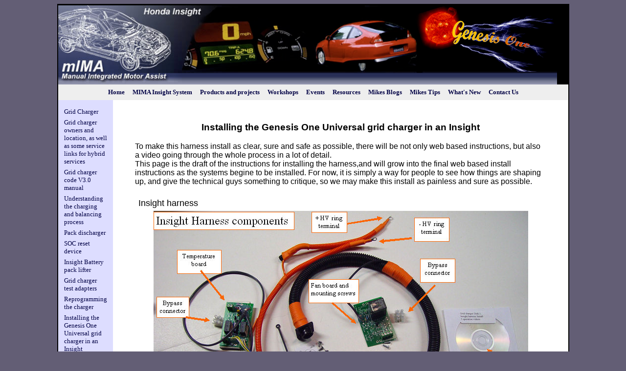

--- FILE ---
content_type: text/html;charset=UTF-8
request_url: https://99mpg.com/Projectcars/installingthegenes/
body_size: 8848
content:
<html>
<head>
<link rel="StyleSheet" TYPE="text/css" MEDIA="screen" href="https://99mpg.com/frameworks/default/default.css">
		<link rel="stylesheet" type="text/css" href="https://99mpg.com/frameworks/default/menu_style2.css">
</head>

<body bgcolor="#635E75">

<center>
<table width="1020" bgcolor="#000000" cellspacing="0" cellpadding="2" border="0"><tr><td>
<table width="100%" bgcolor="#ffffff" align="center" cellpadding="0" cellspacing="0" border="0">

<tr><td bgcolor="#000000">
<img src="https://99mpg.com/frameworks/default/ban2.png" width="1020"/>
</td></tr>

<tr><td>
<table width="100%" cellpadding="0" cellspacing="0"><tr><td bgcolor="#eeeeee">
<div class="menu"><table cellpadding="0" cellspacing="0" align="center"><tr><td><ul><li class=""><a class="nav" href="https://99mpg.com">Home</a></li><li><a class="nav" href="https://99mpg.com/mima/">MIMA Insight System</a><ul><li><a class="nav" href="https://99mpg.com/mima/buymima/">The end of the Plug and Play MIM</a></li><li><a class="nav" href="https://99mpg.com/mima/mimaintroduction/">MIMA introduction</a></li><li><a class="nav" href="https://99mpg.com/mima/operation/">MIMA Operation </a></li><li><a class="nav" href="https://99mpg.com/mima/people/">MIMA Users Page </a></li><li><a class="nav" href="https://99mpg.com/mima/install/">Installing MIMA with The Plug an</a></li><li><a class="nav" href="https://99mpg.com/mima/faq/">FAQ</a></li><li><a class="nav" href="https://99mpg.com/mima/pininstall/">Installing MIMA with the pin rep</a></li><li><a class="nav" href="https://99mpg.com/mima/software/"> software</a></li><li><a class="nav" href="https://99mpg.com/mima/hidden/">The MIMA Joystick </a></li><li><a class="nav" href="https://99mpg.com/mima/displaymounting/">The MIMA Display </a></li><li><a class="nav" href="https://99mpg.com/mima/thefassystem/">The FAS system</a></li><li><a class="nav" href="https://99mpg.com/mima/diymimal/">DIY MIMA L </a></li><li><a class="nav" href="https://99mpg.com/mima/cableimpedanceprob/">Cable impedance problem with las</a></li><li><a class="nav" href="https://99mpg.com/mima/learningtodrivewit/">Learning to drive with MIMA</a></li><li><a class="nav" href="https://99mpg.com/mima/oldinstall/">Hardwired Harness</a></li><li><a class="nav" href="https://99mpg.com/mima/theoryofoperation/">Theory of Operation</a></li></ul></li><li><a class="nav" href="https://99mpg.com/projectcars/">Products and projects</a><ul><li><a class="nav" href="https://99mpg.com/projectcars/gridcharger/">Grid Charger </a></li><li><a class="nav" href="https://99mpg.com/projectcars/gridchargerownersa/">Grid charger owners and location</a></li><li><a class="nav" href="https://99mpg.com/projectcars/v30instructions/">Grid charger code V3.0 manual </a></li><li><a class="nav" href="https://99mpg.com/projectcars/understandingthech/">Understanding the charging and b</a></li><li><a class="nav" href="https://99mpg.com/projectcars/packdischarger/">Pack discharger</a></li><li><a class="nav" href="https://99mpg.com/projectcars/socresetdevice/">SOC reset device</a></li><li><a class="nav" href="https://99mpg.com/projectcars/insightbatterypack/">Insight Battery pack lifter</a></li><li><a class="nav" href="https://99mpg.com/projectcars/gridchargertestada/">Grid charger test adapters</a></li><li><a class="nav" href="https://99mpg.com/projectcars/programmingadapter/">Reprogramming the charger</a></li><li><a class="nav" href="https://99mpg.com/projectcars/installingthegenes/">Installing the Genesis One Unive</a></li><li><a class="nav" href="https://99mpg.com/projectcars/installingthegenes2/">Installing the Genesis One Unive</a></li><li><a class="nav" href="https://99mpg.com/projectcars/harnessoptions/">Harness options</a></li><li><a class="nav" href="https://99mpg.com/projectcars/theuniversalgridch/">The Universal Grid Charger </a></li><li><a class="nav" href="https://99mpg.com/projectcars/mimapackwhack/">MIMA Pack Whack and rebalancing </a></li><li><a class="nav" href="https://99mpg.com/projectcars/mikesinsight/">Mikes Insight</a></li><li><a class="nav" href="https://99mpg.com/projectcars/evinsight/">EV Insight with a Prius heart</a></li><li><a class="nav" href="https://99mpg.com/projectcars/gridcharger2/">Grid charger Operating Instructi</a></li><li><a class="nav" href="https://99mpg.com/projectcars/phevinsightiigetti/">Designing a  PHEV system  for th</a></li><li><a class="nav" href="https://99mpg.com/projectcars/dougsvboost/">Doug's V-Boost</a></li><li><a class="nav" href="https://99mpg.com/projectcars/randallsinsight/">Randall's Insight</a></li><li><a class="nav" href="https://99mpg.com/projectcars/paulsadventuresina/">Paul's Adventures in alternative</a></li><li><a class="nav" href="https://99mpg.com/projectcars/westernwashingtonu/">Western Washington University X-</a></li><li><a class="nav" href="https://99mpg.com/projectcars/bluebird1/">BlueBird1</a></li><li><a class="nav" href="https://99mpg.com/projectcars/thebesthybridmix/">Finding The Best  Hybrid Mix</a></li><li><a class="nav" href="https://99mpg.com/projectcars/ewheelforanyvehicl/"> E-wheel for any vehicle</a></li></ul></li><li><a class="nav" href="https://99mpg.com/workshops/">Workshops</a><ul><li><a class="nav" href="https://99mpg.com/workshops/newenglandhybridfe/">New England Hybrid Festival 2013</a></li><li><a class="nav" href="https://99mpg.com/workshops/mikesvideos/">Mikes You Tube Videos</a></li><li><a class="nav" href="https://99mpg.com/workshops/mikessaturdayhybri/">Mikes Saturday Hybrid-Solar- Ele</a></li><li><a class="nav" href="https://99mpg.com/workshops/designingandbuildi/">Insight   20 AH lithium  battery</a></li><li><a class="nav" href="https://99mpg.com/workshops/gridchargeruserspa/">Grid charger Users page</a></li><li><a class="nav" href="https://99mpg.com/workshops/mikessurplusloft/">Mikes Surplus Loft</a></li><li><a class="nav" href="https://99mpg.com/workshops/renewableenergyexh/">Renewable energy exhibits</a></li><li><a class="nav" href="https://99mpg.com/workshops/newenglandhybridfe2/">New England Hybrid festival 2014</a></li></ul></li><li><a class="nav" href="https://99mpg.com/events/">Events</a><ul><li><a class="nav" href="https://99mpg.com/events/charltonmaearthday/">Charlton MA earth day</a></li><li><a class="nav" href="https://99mpg.com/events/garlicandartsfesti/">Garlic and Arts festival Solar e</a></li><li><a class="nav" href="https://99mpg.com/events/nehybridcarandgree/">NE Hybrid Car and Green Energy F</a></li><li><a class="nav" href="https://99mpg.com/events/newevent/">Alternative energy seminar</a></li><li><a class="nav" href="https://99mpg.com/events/newevent2/">Solarfest </a></li><li><a class="nav" href="https://99mpg.com/events/newevent3/">Tolland 4H fair</a></li><li><a class="nav" href="https://99mpg.com/events/newevent4/">New Event</a></li><li><a class="nav" href="https://99mpg.com/events/secondnewenglandhy/">Third New England Hybrid gatheri</a></li><li><a class="nav" href="https://99mpg.com/events/thompsoncommunityd/">Thompson Community day</a></li><li><a class="nav" href="https://99mpg.com/events/websterearthday/">Webster Earth day</a></li></ul></li><li><a class="nav" href="https://99mpg.com/resources/">Resources</a><ul><li><a class="nav" href="https://99mpg.com/resources/downloads/">Downloads</a></li><li><a class="nav" href="https://99mpg.com/resources/contributersandspo/">Contributers and sponsors</a></li><li><a class="nav" href="https://99mpg.com/resources/photogalleries/">Photo galleries</a></li><li><a class="nav" href="https://99mpg.com/resources/relatedsites/">Related sites &amp; Links</a></li></ul></li><li><a class="nav" href="https://99mpg.com/blog/">Mikes Blogs</a><ul><li><a class="nav" href="https://99mpg.com/blog/newconsultingrelat/">New consulting relationship with</a></li><li><a class="nav" href="https://99mpg.com/blog/whatactuallygoeswr/">What actually goes wrong with th</a></li><li><a class="nav" href="https://99mpg.com/blog/somanybatteriessolittletime/">A look at todays Hybrid and EV b</a></li><li><a class="nav" href="https://99mpg.com/blog/batterypacksexpose/">Battery packs exposed</a></li><li><a class="nav" href="https://99mpg.com/blog/keepingwarminnewen/">Keeping Warm In New England</a></li><li><a class="nav" href="https://99mpg.com/blog/pluggingintothesun/">Plugging into the SUN</a></li><li><a class="nav" href="https://99mpg.com/blog/makingasmallsolarc/">Making a small solar concentrato</a></li><li><a class="nav" href="https://99mpg.com/blog/themimapluginharne/">Building MIMA and the plug in ad</a></li><li><a class="nav" href="https://99mpg.com/blog/convertingatelepho/">Converting a telephone truck to </a></li><li><a class="nav" href="https://99mpg.com/blog/makingacapacitordi/">DIY dual pulse Capacitor Dischar</a></li><li><a class="nav" href="https://99mpg.com/blog/finally-i-have-an-electric-car-chevy-bolt/"> Chevy Bolt EV joins the family</a></li><li><a class="nav" href="https://99mpg.com/blog/getting_in_shape_w/">Getting in shape while making el</a></li><li><a class="nav" href="https://99mpg.com/blog/retirement/">Retirement </a></li><li><a class="nav" href="https://99mpg.com/blog/replacinggasolinew/">Replacing gasoline with solar el</a></li><li><a class="nav" href="https://99mpg.com/blog/whatisgenesisone/">What is Genesis One?</a></li><li><a class="nav" href="https://99mpg.com/blog/howtostoptheagingp/">How to stop the aging process DI</a></li><li><a class="nav" href="https://99mpg.com/blog/installday/">MIMA Install Day 2005 a Big Succ</a></li><li><a class="nav" href="https://99mpg.com/blog/buildingahybridcar/">Building a hybrid car grid charg</a></li><li><a class="nav" href="https://99mpg.com/blog/tappingintothewind/">Tapping into the Wind</a></li><li><a class="nav" href="https://99mpg.com/blog/expandingmimawitht/">Expanding MIMA with the Distribu</a></li></ul></li><li><a class="nav" href="https://99mpg.com/mikestips/">Mikes Tips</a><ul><li><a class="nav" href="https://99mpg.com/mikestips/aluminumtapeagain/">aluminum tape again</a></li><li><a class="nav" href="https://99mpg.com/mikestips/autobrakelight/">Auto brake light</a></li><li><a class="nav" href="https://99mpg.com/mikestips/backhoelogsplitter/">Back hoe log splitter</a></li><li><a class="nav" href="https://99mpg.com/mikestips/blacktape/">Black tape and PVC cement</a></li><li><a class="nav" href="https://99mpg.com/mikestips/brokengascancap/">Broken gas can cap</a></li><li><a class="nav" href="https://99mpg.com/mikestips/cbanddishsolarfurn/">C-band dish solar furnace</a></li><li><a class="nav" href="https://99mpg.com/mikestips/cheapbatterystateo/">Making a Cheap battery State Of </a></li><li><a class="nav" href="https://99mpg.com/mikestips/cleaningthecorrode/">Cleaning the corroded buss bars </a></li><li><a class="nav" href="https://99mpg.com/mikestips/fixingsmallplastic/">Fixing small plastic gears</a></li><li><a class="nav" href="https://99mpg.com/mikestips/foreversolardeskla/">Forever solar desk lamp</a></li><li><a class="nav" href="https://99mpg.com/mikestips/howispliceaudiocab/">How I splice audio cables</a></li><li><a class="nav" href="https://99mpg.com/mikestips/imamotorcoilshifti/">IMA motor coil shift in collisio</a></li><li><a class="nav" href="https://99mpg.com/mikestips/insightbatterypack/">Insight Battery pack turbo coole</a></li><li><a class="nav" href="https://99mpg.com/mikestips/insightoilpansecon/">Insight Oil Pan second chance</a></li><li><a class="nav" href="https://99mpg.com/mikestips/liftingthebatterys/">Lifting the battery safely</a></li><li><a class="nav" href="https://99mpg.com/mikestips/makingaductedblowe/">making a ducted blower from a co</a></li><li><a class="nav" href="https://99mpg.com/mikestips/makingahalleffectc/">Making an isolated hall effect c</a></li><li><a class="nav" href="https://99mpg.com/mikestips/makingaheavyworkbe/">making a heavy workbench mobile</a></li><li><a class="nav" href="https://99mpg.com/mikestips/makingasimpleimaby/">Making a simple IMA bypass conne</a></li><li><a class="nav" href="https://99mpg.com/mikestips/makingsomecustomso/">Making some custom solar panels</a></li><li><a class="nav" href="https://99mpg.com/mikestips/measuringresistanc/">Measuring resistance of less tha</a></li><li><a class="nav" href="https://99mpg.com/mikestips/motorizingasnowblo/">Motorizing a snow blower chute</a></li><li><a class="nav" href="https://99mpg.com/mikestips/putyourexersizetog/">Put your exercize to good use?</a></li><li><a class="nav" href="https://99mpg.com/mikestips/quickwaytomakeacon/">Quick way to make a connector fo</a></li><li><a class="nav" href="https://99mpg.com/mikestips/readingtheblinkcod/">Reading the blink codes</a></li><li><a class="nav" href="https://99mpg.com/mikestips/realtimeexternalmp/">Real time external MPG display</a></li><li><a class="nav" href="https://99mpg.com/mikestips/rearviewvideocamer/">Rear view Video cameras</a></li><li><a class="nav" href="https://99mpg.com/mikestips/solarheadlight/">Solar headlight</a></li><li><a class="nav" href="https://99mpg.com/mikestips/solderingiorndegau/">Soldering iorn degausser</a></li><li><a class="nav" href="https://99mpg.com/mikestips/someusesoflaserpoi/">Some uses of laser pointers</a></li><li><a class="nav" href="https://99mpg.com/mikestips/takingvideooftheda/">Taking Video of the dash</a></li><li><a class="nav" href="https://99mpg.com/mikestips/themusefulpriussub/">Those useful Prius subpacks</a></li><li><a class="nav" href="https://99mpg.com/mikestips/usingdigitalcalipe/">Using digital caliper to measure</a></li><li><a class="nav" href="https://99mpg.com/mikestips/weedwhackermotorco/">weed whacker motor converted to </a></li><li><a class="nav" href="https://99mpg.com/mikestips/whentheegrdoesnotf/">When cleaning the EGR does not f</a></li><li><a class="nav" href="https://99mpg.com/mikestips/wheredoyoufindhigh/">Where do you find high quality a</a></li><li><a class="nav" href="https://99mpg.com/mikestips/handyuseforaluminu/">Handy use for Aluminum tape.</a></li></ul></li><li><a class="nav" href="https://99mpg.com/whatsnew/">What's New</a><ul></ul></li><li><a class="nav" href="https://99mpg.com/contactus/">Contact Us</a><ul></ul></li></ul></td></tr></table></div>
</td></tr></table>
</td></tr>

<tr>
<td>
<table width="100%" cellpadding="10" cellspacing="0"><tr>
<td valign="top" bgcolor="#ddddff" width="120"><table cellpadding="1" cellspacing="1" width="100%"><tr><td width="4"></td><td><link rel="StyleSheet" TYPE="text/css" href="https://99mpg.com/system/currentversion/frameworks/system/admin/admin.css?i=39"></td></tr></table><table width="100%" cellpadding="0" cellspacing="0"><tr><td width="8"></td><td><table cellpadding="1" cellspacing="1"><tr><td bgcolor=""><a class="nav" href="https://99mpg.com/projectcars/gridcharger/" target="">Grid Charger </a></td></tr><tr><td></td></tr><tr><td bgcolor=""><a class="nav" href="https://99mpg.com/projectcars/gridchargerownersa/" target="">Grid charger owners and location, as well as some service links for hybrid services</a></td></tr><tr><td></td></tr><tr><td bgcolor=""><a class="nav" href="https://99mpg.com/Data/Resources/downloads/gridchargerstuff/gcinstr3_0_c.pdf" target="">Grid charger code V3.0 manual </a></td></tr><tr><td></td></tr><tr><td bgcolor=""><a class="nav" href="https://99mpg.com/projectcars/understandingthech/" target="">Understanding the charging and balancing process</a></td></tr><tr><td></td></tr><tr><td bgcolor=""><a class="nav" href="https://99mpg.com/projectcars/packdischarger/" target="">Pack discharger</a></td></tr><tr><td></td></tr><tr><td bgcolor=""><a class="nav" href="https://99mpg.com/projectcars/socresetdevice/" target="">SOC reset device</a></td></tr><tr><td></td></tr><tr><td bgcolor=""><a class="nav" href="https://99mpg.com/projectcars/insightbatterypack/" target="">Insight Battery pack lifter</a></td></tr><tr><td></td></tr><tr><td bgcolor=""><a class="nav" href="https://99mpg.com/projectcars/gridchargertestada/" target="">Grid charger test adapters</a></td></tr><tr><td></td></tr><tr><td bgcolor=""><a class="nav" href="https://99mpg.com/projectcars/programmingadapter/" target="">Reprogramming the charger</a></td></tr><tr><td></td></tr><tr><td bgcolor=""><a class="nav" href="https://99mpg.com/projectcars/installingthegenes/" target="">Installing the Genesis One Universal grid charger in an Insight</a></td></tr><tr><td></td></tr><tr><td bgcolor=""><a class="nav" href="https://99mpg.com/projectcars/installingthegenes2/" target="">Installing the Genesis One Universal grid charger in a First Gen Civic</a></td></tr><tr><td></td></tr><tr><td bgcolor=""><a class="nav" href="https://99mpg.com/projectcars/harnessoptions/" target="">Harness options</a></td></tr><tr><td></td></tr><tr><td bgcolor=""><a class="nav" href="https://99mpg.com/projectcars/theuniversalgridch/" target="">The Universal Grid Charger </a></td></tr><tr><td></td></tr><tr><td bgcolor=""><a class="nav" href="https://99mpg.com/projectcars/mimapackwhack/" target="">MIMA Pack Whack and rebalancing the battery</a></td></tr><tr><td></td></tr><tr><td bgcolor=""><a class="nav" href="https://99mpg.com/projectcars/mikesinsight/" target="">Mikes Insight</a></td></tr><tr><td></td></tr><tr><td bgcolor=""><a class="nav" href="https://99mpg.com/projectcars/evinsight/" target="">EV Insight with a Prius heart</a></td></tr><tr><td></td></tr><tr><td bgcolor=""><a class="nav" href="https://99mpg.com/Data/resources/downloads/gridchargerstuff/gridchargerinstructionsv1.2.pdf" target="">Grid charger Operating Instructions V1.2</a></td></tr><tr><td></td></tr><tr><td bgcolor=""><a class="nav" href="https://99mpg.com/projectcars/phevinsightiigetti/" target="">Designing a  PHEV system  for the Civics, Insight 1 and 2 ------------Micro  V-Buck PHEV</a></td></tr><tr><td></td></tr><tr><td bgcolor=""><a class="nav" href="https://99mpg.com/projectcars/dougsvboost/" target="">Doug's V-Boost</a></td></tr><tr><td></td></tr><tr><td bgcolor=""><a class="nav" href="https://99mpg.com/projectcars/randallsinsight/" target="">Randall's Insight</a></td></tr><tr><td></td></tr><tr><td bgcolor=""><a class="nav" href="https://99mpg.com/projectcars/paulsadventuresina/" target="">Paul's Adventures in alternative evergy</a></td></tr><tr><td></td></tr><tr><td bgcolor=""><a class="nav" href="https://99mpg.com/projectcars/westernwashingtonu/" target="">Western Washington University X-Prize car</a></td></tr><tr><td></td></tr><tr><td bgcolor=""><a class="nav" href="https://99mpg.com/projectcars/bluebird1/" target="">BlueBird1</a></td></tr><tr><td></td></tr><tr><td bgcolor=""><a class="nav" href="https://99mpg.com/projectcars/thebesthybridmix/" target="">Finding The Best  Hybrid Mix</a></td></tr><tr><td></td></tr><tr><td bgcolor=""><a class="nav" href="https://99mpg.com/projectcars/ewheelforanyvehicl/" target=""> E-wheel for any vehicle</a></td></tr><tr><td></td></tr></table></td></tr></table></td>
<td valign="top">
<table width="100%" cellpadding="35" cellspacing="0"><tr><td><span class="title"><h3>Installing the Genesis One Universal grid charger in an Insight</h3></span><table width="100%" cellpadding="0" cellspacing="0" border="0"><tr><td><span class="maintext"><span class="">To make this harness install as clear, sure and safe as possible, there will be not only web based instructions, but also a video going through the whole process in a lot of detail.<br>This page is the draft of the instructions for installing the harness,and will grow into the final web based install instructions as the systems begine to be installed. For now, it is simply a way for people to see how things are shaping up, and give the technical guys something to critique, so we may make this install as painless and sure as possible.</span></span><br></td></tr></table><br><link rel="StyleSheet" TYPE="text/css" href="https://99mpg.com/system/currentversion/frameworks/system/admin/admin.css?i=39"><table cellpadding="3" cellspacing="4" width="100%" style="page-break-within:avoid"><tr><td valign="top" width="100%"><font size="4" face="arial">Insight harness</font><br><table class="IG_ImageEdit" cellpadding="3" cellspacing="1" align="center" style="margin: auto; "><tr><td></td><td><center><img id="Image_insightharnesscomponents.jpg_0" class="image" border="none" alt="" src="https://99mpg.com/getimage.asp?id=/Projectcars/installingthegenes/insightharness/&amp;filename=insightharnesscomponents.jpg&amp;mode=0" width="768"></center></td><td></td></tr><tr><td colspan="3"><center><span class="caption">harness and optonal extension harness</span></center></td></tr></table><span class="maintext"><span class="">Here is a photo of what you get with an Insight harness.<br></span></span></td></tr></table><table cellpadding="3" cellspacing="4" width="100%" style="page-break-within:avoid"><tr><td valign="top" width="100%"><font size="4" face="arial">Disassembly of the IMA box</font><br><span class="maintext"><span class="">	<br>Preparation:<br><br>The following tools and equipment will be needed to complete this installation:<br><br>Good pair of small wire cutters<br>Wire stripper<br>Roll of black electrical tape<br>Metric wrenches<br>#2 Phillip screwdriver<br>Wide flat blade screwdriver<br>Torque driver #T30<br>Digital multimeter, even a cheapo $10 radio shack one will be good enough.</span></span></td></tr></table><table cellpadding="3" cellspacing="4" width="100%" style="page-break-within:avoid"><tr><td valign="top" width="100%"><font size="4" face="arial">Mounting the charger connector</font><br><table class="IG_ImageEdit" cellpadding="3" cellspacing="1" align="center" style="margin: auto; "><tr><td></td><td><center><img id="Image_bulkheadinstallrearimabox.jpg_0" class="image" border="none" alt="" src="https://99mpg.com/getimage.asp?id=/Projectcars/installingthegenes/mountingthecharger/&amp;filename=bulkheadinstallrearimabox.jpg&amp;mode=0" width="661"></center></td><td></td></tr><tr><td colspan="3"><center><span class="caption">bulkhead install</span></center></td></tr></table><span class="maintext"><span class="">The charger main connector will be mounted to the rear of the IMA box.<br>Mount the stick on drill template to the IMA box at the desired location, Have someone press against the opposite side of the box with a heavy backup block so the punches are deep and distinct.<br>Drill the 4 screw holes, then the center where the 7/8 hole will be. Enlarge the center hole to 7/8" with the step drill, deburr and you are ready to mount bulkhead connector. <br> If a more accessible connector is desired, extension cables will be available, that will allow a duplicate bulkhead connector to be installed on the top of the small shelf as shown in the next photos.<br><br></span></span></td></tr></table><table cellpadding="3" cellspacing="4" width="100%" style="page-break-within:avoid"><tr><td valign="top" width="100%"><font size="4" face="arial">Temperature  board</font><br><table class="IG_ImageEdit" cellpadding="3" cellspacing="1" align="center" style="margin: auto; "><tr><td></td><td><center><img id="Image_tempboardiinstallinstructionoutline.jpg_0" class="image" border="none" alt="" src="https://99mpg.com/getimage.asp?id=/Projectcars/installingthegenes/temperatureandfanb/&amp;filename=tempboardiinstallinstructionoutline.jpg&amp;mode=0" width="805"></center></td><td></td></tr><tr><td colspan="3"><center><span class="caption">Temp board connections </span></center></td></tr></table><span class="maintext"><span class="">The temp board is mounted just to the rear of the BCM so the PTC wires can be tapped. The harness picks up the PTC, inlet and outlet pack temperatures at this point.</span></span></td></tr></table><table cellpadding="3" cellspacing="4" width="100%" style="page-break-within:avoid"><tr><td valign="top" width="100%"><font size="4" face="arial">Mounting the temp  and the Fan boards</font><br><table class="IG_ImageEdit" cellpadding="3" cellspacing="1" align="center" style="margin: auto; "><tr><td></td><td><center><img id="Image_mountingthepcboardsoutline.jpg_0" class="image" border="none" alt="" src="https://99mpg.com/getimage.asp?id=/Projectcars/installingthegenes/mountingthetempand/&amp;filename=mountingthepcboardsoutline.jpg&amp;mode=0" width="720"></center></td><td></td></tr><tr><td colspan="3"><center><span class="caption">Mounting the fan and temp boards</span></center></td></tr></table><span class="maintext"><span class="">The fan board is screwed right on the side of the fan shroud. This board allows the charger to turn the fan on and off as required.<br><br>The pack is cleaned in the mounting area, so the epoxy sticks strongly.<br>The temp board is first coated with spray wax, then pressed down into the soft epoxy putty. <br>Waxed screws are threaded into the epoxy through the board mounting holes. When the epoxy is set, the board and screws can be removed from their form fit mounting pads.</span></span></td></tr></table><table cellpadding="3" cellspacing="4" width="100%" style="page-break-within:avoid"><tr><td valign="top" width="100%"><font size="4" face="arial">First full install in my red Insight</font><br><table class="IG_ImageEdit" cellpadding="3" cellspacing="1" align="center" style="margin: auto; "><tr><td></td><td><center><img id="Image_firstfullinstalltestcharge.jpg_0" class="image" border="none" alt="" src="https://99mpg.com/getimage.asp?id=/Projectcars/installingthegenes/firstfullinstallin/&amp;filename=firstfullinstalltestcharge.jpg&amp;mode=0" width="756"></center></td><td></td></tr><tr><td colspan="3"><center><span class="caption">First full install and charge</span></center></td></tr></table><span class="maintext"><span class="">Made a 36" extension cable, which will only need to be ~12" if the shelf is where you want to mount the charger jack.<br>I may try mounting the jack on my rear bumper, so I wanted a long cable.<br>LCD is very easy to read in full sunlight, it is a transflective type which has a reflective backing so ambient light only makes it easier to read.</span></span></td></tr></table><table cellpadding="3" cellspacing="4" width="100%" style="page-break-within:avoid"><tr><td valign="top" width="100%"><font size="4" face="arial">Sub woofer in charger output area</font><br><table class="IG_ImageEdit" cellpadding="3" cellspacing="1" align="center" style="margin: auto; "><tr><td></td><td><center><img id="Image_waylandsubwooferinterference.jpg_0" class="image" border="none" alt="" src="https://99mpg.com/getimage.asp?id=/Projectcars/installingthegenes/subwooferincharger/&amp;filename=waylandsubwooferinterference.jpg&amp;mode=0" width="560"></center></td><td></td></tr><tr><td colspan="3"><center><span class="caption">Subwoofer in the way </span></center></td></tr></table><span class="maintext"><span class="">Just when you think you have all the details worked out, another pops up.<br>One of the charger customers, has a Wayland subwoofer in the small empty area where we were planing to run the charger connector. After a look at the layout, it looks like simply drilling the outlet hole on the side rather than the back of the IMA box, and using the extension harness to move the connection tothe deck top just in front of the shelf will work just fine.<br>It is a bit more work to drill and debur the holes, and screw in the mounting screws, but not by much. it will be necessary to pull out the sub woofer to get access to the required area.<br>Should be able to just lift the rug to connect the charger, and the sub woofer should go right back where it was.</span></span></td></tr></table><b>Products and projects:</b><table width="100%"><tr><td width="20"></td><td><a href="https://99mpg.com/projectcars/gridcharger">Grid Charger </a><br><a href="https://99mpg.com/projectcars/gridchargerownersa">Grid charger owners and location, as well as some service links for hybrid services</a><br><a href="https://99mpg.com/projectcars/v30instructions">Grid charger code V3.0 manual </a><br><a href="https://99mpg.com/projectcars/understandingthech">Understanding the charging and balancing process</a><br><a href="https://99mpg.com/projectcars/packdischarger">Pack discharger</a><br><a href="https://99mpg.com/projectcars/socresetdevice">SOC reset device</a><br><a href="https://99mpg.com/projectcars/insightbatterypack">Insight Battery pack lifter</a><br><a href="https://99mpg.com/projectcars/gridchargertestada">Grid charger test adapters</a><br><a href="https://99mpg.com/projectcars/programmingadapter">Reprogramming the charger</a><br><a href="https://99mpg.com/projectcars/installingthegenes">Installing the Genesis One Universal grid charger in an Insight</a><br><a href="https://99mpg.com/projectcars/installingthegenes2">Installing the Genesis One Universal grid charger in a First Gen Civic</a><br><a href="https://99mpg.com/projectcars/harnessoptions">Harness options</a><br><a href="https://99mpg.com/projectcars/theuniversalgridch">The Universal Grid Charger </a><br><a href="https://99mpg.com/projectcars/mimapackwhack">MIMA Pack Whack and rebalancing the battery</a><br><a href="https://99mpg.com/projectcars/mikesinsight">Mikes Insight</a><br><a href="https://99mpg.com/projectcars/evinsight">EV Insight with a Prius heart</a><br><a href="https://99mpg.com/projectcars/gridcharger2">Grid charger Operating Instructions V1.2</a><br><a href="https://99mpg.com/projectcars/phevinsightiigetti">Designing a  PHEV system  for the Civics, Insight 1 and 2 ------------Micro  V-Buck PHEV</a><br><a href="https://99mpg.com/projectcars/dougsvboost">Doug's V-Boost</a><br><a href="https://99mpg.com/projectcars/randallsinsight">Randall's Insight</a><br><a href="https://99mpg.com/projectcars/paulsadventuresina">Paul's Adventures in alternative evergy</a><br><a href="https://99mpg.com/projectcars/westernwashingtonu">Western Washington University X-Prize car</a><br><a href="https://99mpg.com/projectcars/bluebird1">BlueBird1</a><br><a href="https://99mpg.com/projectcars/thebesthybridmix">Finding The Best  Hybrid Mix</a><br><a href="https://99mpg.com/projectcars/ewheelforanyvehicl"> E-wheel for any vehicle</a><br></td></tr></table></td></tr></table>
</td></tr></table>
</td></tr>

</table>
</td></tr></table>

<span class='IGLogo'>Powered by <a href='http://www.invisiblegold.com' class='IGLogo' target='_new'>Invisible Gold 3.907 </a> - 2/3/2026 - <a href='https://99mpg.com/login.htm' class='IGLogo' id='IGLogo2LoginLink' onclick='top.location.href="https://99mpg.com/Projectcars/installingthegenes/login.htm"; return false;'>Login</a></span></center>


<script>
  (function(i,s,o,g,r,a,m){i['GoogleAnalyticsObject']=r;i[r]=i[r]||function(){
  (i[r].q=i[r].q||[]).push(arguments)},i[r].l=1*new Date();a=s.createElement(o),
  m=s.getElementsByTagName(o)[0];a.async=1;a.src=g;m.parentNode.insertBefore(a,m)
  })(window,document,'script','//www.google-analytics.com/analytics.js','ga');

  ga('create', 'UA-43148446-1', '99mpg.com');
  ga('send', 'pageview');

</script>
</body></html>


--- FILE ---
content_type: text/css
request_url: https://99mpg.com/frameworks/default/default.css
body_size: 474
content:
A:link
{
	text-decoration: none;
	font-weight: bold;
	color: #000055;
}
A:visited
{
	text-decoration: none;
	color: #5050AA;
}
A:active
{
	text-decoration: none;
}
A:hover
{
	color: #DD0033;
	text-decoration: underline;
}
BODY
{
	font-family: arial;
}
H3
{
	text-align: center;
}
.maintext
{
	font-family: arial;
	color: #000000;
	font-size: 12pt;
}
.imagecaption
{
	font-family: arial;
	color: #0000DD;
	font-size: 7pt;
	font-weight: normal;
}
.caption
{
	font-family: arial;
	color: #707070;
	font-size: 7pt;
	font-style: italic;
}
.breadcrumb
{
	font-size: 7pt;
	color: #000044;
	text-decoration: none;
}
.breadcrumb:link
{
	font-size: 7pt;
	color: #000044;
	text-decoration: none;
}
.breadcrumb:visited
{
	font-size: 7pt;
	color: #000044;
	text-decoration: none;
}
.breadcrumb:active
{
	font-size: 7pt;
	color: #000044;
	text-decoration: none;
}
.breadcrumb:hover
{
	font-size: 7pt;
	color: #DD0044;
	text-decoration: underline;
}
.nav
{
	font-size: 10pt;
	font-family: Tahoma;
	color: #000044;
	text-decoration: none;
}
.nav:link
{
	font-size: 10pt;
	font-family: Tahoma;
	color: #000044;
	text-decoration: none;
	font-weight: normal;
}
.nav:visited
{
	font-size: 10pt;
	font-family: Tahoma;
	color: #4040AA;
	text-decoration: none;
	font-weight: normal;
}
.nav:active
{
	font-size: 10pt;
	font-family: Tahoma;
	color: #000044;
	text-decoration: none;
	font-weight: normal;
}
.nav:hover
{
	font-size: 10pt;
	font-family: Tahoma;
	color: #DD0044;
	text-decoration: underline;
	font-weight: normal;
}
.menuitem
{
	font-size: 10pt;
	font-weight: bold;
	font-family: Tahoma;
	color: #FFFFFF;
	text-decoration: none;
}
.menuitem:link
{
	font-size: 10pt;
	font-weight: bold;
	font-family: Tahoma;
	color: #FFFFFF;
	text-decoration: none;
}
.menuitem:visited
{
	font-size: 10pt;
	font-weight: bold;
	font-family: Tahoma;
	color: #FFFFFF;
	text-decoration: none;
}
.menuitem:active
{
	font-size: 10pt;
	font-weight: bold;
	font-family: Tahoma;
	color: #FFFFFF;
	text-decoration: none;
}
.menuitem:hover
{
	text-decoration: underline;
	color: #FFFFFF;
}
.footer
{
	font-size: 8pt;
	font-family: Tahoma;
	color: #FFFFFF;
	text-decoration: none;
}
.footer:visited
{
	font-size: 8pt;
	font-family: Tahoma;
	color: #FFFFFF;
	text-decoration: none;
}
.footer:link
{
	font-size: 8pt;
	font-family: Tahoma;
	color: #FFFFFF;
	text-decoration: none;
}
.footer:active
{
	font-size: 8pt;
	color: #FFFFFF;
	text-decoration: none;
}
.footer:hover
{
	font-size: 8pt;
	font-family: Tahoma;
	color: #DD0044;
	text-decoration: underline;
}
.IGLogo
{
	font-size: 7pt;
	font-family: arial;
	color: #FFFFFF;
	text-decoration: none;
}
.IGLogo:visited
{
	font-size: 7pt;
	font-family: arial;
	color: #FFFFFF;
	text-decoration: underline;
}
.IGLogo:link
{
	font-size: 7pt;
	font-family: arial;
	color: #FFFFFF;
	text-decoration: underline;
}
.IGLogo:active
{
	font-size: 7pt;
	color: #FFFFFF;
	text-decoration: none;
}
.IGLogo:hover
{
	font-size: 7pt;
	font-family: arial;
	color: #DD0044;
	text-decoration: underline;
}


--- FILE ---
content_type: text/plain
request_url: https://www.google-analytics.com/j/collect?v=1&_v=j102&a=1545151958&t=pageview&_s=1&dl=https%3A%2F%2F99mpg.com%2FProjectcars%2Finstallingthegenes%2F&ul=en-us%40posix&sr=1280x720&vp=1280x720&_u=IEBAAAABAAAAACAAI~&jid=965510059&gjid=1236311640&cid=257583112.1770134425&tid=UA-43148446-1&_gid=943010367.1770134425&_r=1&_slc=1&z=1643347953
body_size: -448
content:
2,cG-CCSRSK8ZV3